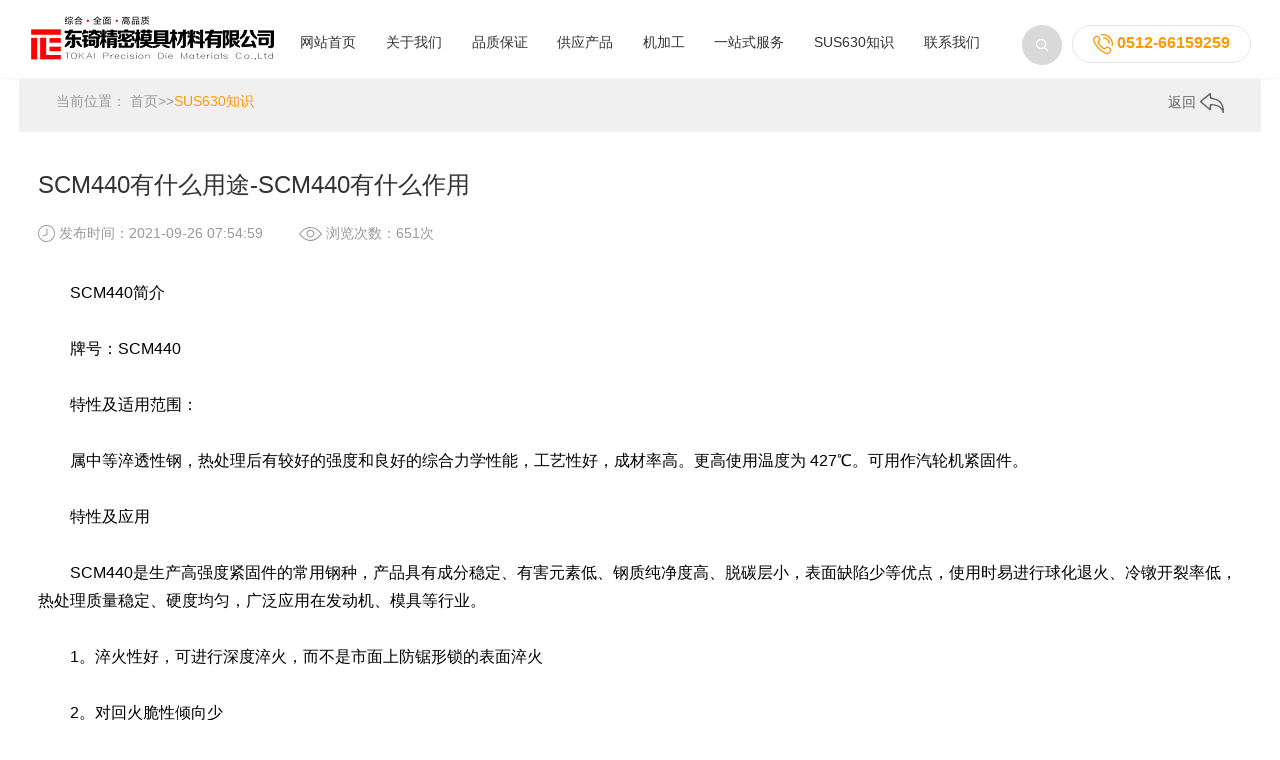

--- FILE ---
content_type: text/html; charset=utf-8
request_url: http://www.sus630.net/news/163.html
body_size: 4517
content:
<!DOCTYPE html PUBLIC "-//W3C//DTD XHTML 1.0 Transitional//EN" "http://www.w3.org/TR/xhtml1/DTD/xhtml1-transitional.dtd">
<html>
<head>
<meta http-equiv="Content-Type" content="text/html; charset=utf-8" />
<meta name="apple-mobile-web-app-capable" content="yes">
<meta name="apple-touch-fullscreen" content="yes">
<meta name="format-detection" content="telephone=no,email=no">
<meta content="fullscreen=yes,useHistoryState=yes,transition=yes" name="App-Config">
<meta name="viewport" content="initial-scale=1, maximum-scale=1, minimum-scale=1, user-scalable=no">

<title>SCM440有什么用途-SCM440有什么作用-SUS630知识-苏州东锜精密材料</title>
<meta name="keywords" content="SCM440,有,什么,用途,-SCM440,作用,SCM4" />
<meta name="description" content="SCM440简介 牌号：SCM440 特性及适用范围： 属中等淬透性钢，热处理后有较好的强度和良好的综合力学性能，工艺性好，成材率高。更高使用温度为 427℃。可用作汽轮机紧固件。 特性及" />
<link rel="icon" href="/favicon.ico" type="image/x-icon" />

<link href="/skin/css/font-awesome.min.css" rel="stylesheet" type="text/css" />
<link href="/skin/css/animate.min.css" rel="stylesheet" type="text/css">
<link href="/skin/css/global.css" rel="stylesheet" type="text/css">
<link href="/skin/css/lib.css" rel="stylesheet" type="text/css">
<link href="/skin/css/owl.theme.css" rel="stylesheet" type="text/css">
<link href="/skin/css/owl.transitions.css" rel="stylesheet" type="text/css">
<link href="/skin/css/owl.carousel.css" rel="stylesheet" type="text/css">
<link href="/skin/css/style.css" rel="stylesheet" type="text/css">
<script type="text/javascript" src="/skin/js/jquery-2.1.1.min.js"></script>
<script type="text/javascript" src="/skin/js/owl.carousel.min.js"></script>
<script type="text/javascript" src="/skin/js/website.js"></script>
<script language="javascript" src="/skin/js/cn.js"></script>
<script language="javascript" src="/skin/js/global.js"></script>
<script language="javascript" src="/skin/js/checkform.js"></script>
<script language="javascript" src="/skin/js/wow.min.js"></script>
<script>new WOW().init();</script>
</head>
<body>
<div class="fix_height trans"></div>
<div class="header trans headMini">
 <div class="wrap">
 <div class="ps clean trans"> <i class="iconfont fr m_nav_button"></i>
 <div class="hPhone alC fr"> <img src="/skin/img/hd2.jpg" alt=""> 0512-66159259 </div>
 <div class="img hSearch fr topForm"> <img src="/skin/img/hd1.png">
 <form action="/search/" method="get">
 <input class="text" type="text" name="keyword" />
 <input class="sub" type="submit" value="" />
 </form>
 </div>
 </div>
 <div class="logo alC trans img"> <a href="/"><img alt="进口sus630不锈钢" src="/skin/img/f4af7db20c.jpg" /></a> </div>
 <div class="nav alC">
 <div class="li inlineB"> <a {dede:field name=typeid runphp="yes"}(@me=="")? @me="class='on trans' ":@me="class='trans'";{/dede:field} href="/">网站首页</a> </div>
   
 <div class="li inlineB"> <a class=" trans "rel="noffow" href="/about/">关于我们</a>
 <div class="navBox fadeInDown">
 <div class="wrap"> 
 
 </div>
 </div>
 </div>
   
 <div class="li inlineB"> <a class=" trans "rel="noffow" href="/quality/">品质保证</a>
 <div class="navBox fadeInDown">
 <div class="wrap"> 
 
 </div>
 </div>
 </div>
   
 <div class="li inlineB"> <a class=" trans "rel="noffow" href="/product/">供应产品</a>
 <div class="navBox fadeInDown">
 <div class="wrap"> 
 
 <div class="inlineB a"> <a href="/product/gangban/">SUS630不锈钢</a> </div>
 
 <div class="inlineB a"> <a href="/mjg/">模具钢材</a> </div>
 
 <div class="inlineB a"> <a href="/bxg/">不锈钢产品</a> </div>
 
 </div>
 </div>
 </div>
   
 <div class="li inlineB"> <a class=" trans "rel="noffow" href="/jijiagong/">机加工</a>
 <div class="navBox fadeInDown">
 <div class="wrap"> 
 
 </div>
 </div>
 </div>
   
 <div class="li inlineB"> <a class=" trans "rel="noffow" href="/rechuli/">一站式服务</a>
 <div class="navBox fadeInDown">
 <div class="wrap"> 
 
 </div>
 </div>
 </div>
   
 <div class="li inlineB"> <a class=" trans "rel="noffow" href="/news/">SUS630知识</a>
 <div class="navBox fadeInDown">
 <div class="wrap"> 
 
 <div class="inlineB a"> <a href="/bxgzs/">不锈钢知识</a> </div>
 
 </div>
 </div>
 </div>
   
 <div class="li inlineB"> <a class=" trans "rel="noffow" href="/contact/">联系我们</a>
 <div class="navBox fadeInDown">
 <div class="wrap"> 
 
 </div>
 </div>
 </div>
 
 </div>
 </div>
</div>
<div class="mb_nav alC">
 <div class="li"> <a {dede:field name=typeid runphp="yes"}(@me=="")? @me="class='on trans' ":@me="class='trans'";{/dede:field} href="/">首页</a> </div>
   
 <div class="li"> <a class="trans" href="/about/">关于我们</a>
 <div class="navBox fadeInDown">
 <div class="wrap"> 
  
 </div>
 </div>
 </div>
   
 <div class="li"> <a class="trans" href="/quality/">品质保证</a>
 <div class="navBox fadeInDown">
 <div class="wrap"> 
  
 </div>
 </div>
 </div>
   
 <div class="li"> <a class="trans" href="/product/">供应产品</a>
 <div class="navBox fadeInDown">
 <div class="wrap"> 
  
 <div class="inlineB a"> <a href="/product/gangban/">SUS630不锈钢</a> </div>
 
 <div class="inlineB a"> <a href="/mjg/">模具钢材</a> </div>
 
 <div class="inlineB a"> <a href="/bxg/">不锈钢产品</a> </div>
 
 </div>
 </div>
 </div>
   
 <div class="li"> <a class="trans" href="/jijiagong/">机加工</a>
 <div class="navBox fadeInDown">
 <div class="wrap"> 
  
 </div>
 </div>
 </div>
   
 <div class="li"> <a class="trans" href="/rechuli/">一站式服务</a>
 <div class="navBox fadeInDown">
 <div class="wrap"> 
  
 </div>
 </div>
 </div>
   
 <div class="li"> <a class="trans" href="/news/">SUS630知识</a>
 <div class="navBox fadeInDown">
 <div class="wrap"> 
  
 <div class="inlineB a"> <a href="/bxgzs/">不锈钢知识</a> </div>
 
 </div>
 </div>
 </div>
   
 <div class="li"> <a class="trans" href="/contact/">联系我们</a>
 <div class="navBox fadeInDown">
 <div class="wrap"> 
  
 </div>
 </div>
 </div>
 
 <div class="li form topForm"> <a>
 <form action="/search/" method="get">
 <input class="text" type="text" name="keyword" />
 <input class="sub" type="submit" value="" />
 </form>
 </a> </div>
</div>
<div class="mask"></div>
<div class="rm_outer">
 <div class="rm_inter wrap">
 <div class="right_menu alC trans ">
 <div class="relat">
 <div class="button img trans"><img class="trans" src="/skin/img/r_arrow.png"></div>
 <div class="box trans call">
 <div class="trans op0">
 <div class="img"><img src="/skin/img/rp1.png"></div>
 电话咨询 </div>
 <div class="form over trans">
 <div class="width">
 <div class="w alL">
 <div class="close fr"><i class="fa fa-close"></i></div>
 </div>
 <div class="clean"> 电话咨询：0512-66159259 </div>
 </div>
 </div>
 </div>
 <div class="box"> <a href="http://wpa.qq.com/msgrd?v=3&uin=2743438924&menu=yes" target="_blank" >
 <div class="img"><img src="/skin/img/rp2.png"></div>
 在线咨询 </a> </div>
 
 <div class="box"> <a href="/contact/">
 <div class="img"><img src="/skin/img/rp3.png"></div>
 留言咨询 </a> </div>
 
 <div class="box goTop">
 <div class="img"><img src="/skin/img/rp4.png"></div>
 返回顶部 </div>
 </div>
 </div>
 </div>
</div>

<div class="position wow fadeInUp">
 <div class="wrap">
 <div class="fl loc"> 当前位置： <a href="/">首页</a>>><a href="/news/">SUS630知识</a> </div>
 <div class="fr img back"> <a href="javascript:;" onClick="window.history.back()"> 返回 <img src="/skin/img/ca1.png" /> </a> </div>
 </div>
</div>
<div class="w_detail">
 <div class="wrap rel">
 <div class="main wrap">
 <div class="title wow fadeInUp">SCM440有什么用途-SCM440有什么作用</div>
 <div class="data clean">
 <div class="fl wow fadeInUp">
 <div class="inlineB middle img"><img src="/skin/img/det3.jpg" /></div>
 发布时间：2021-09-26 07:54:59</div>
 <div class="fl wow fadeInUp">
 <div class="inlineB middle img"><img src="/skin/img/det4.jpg" /></div>
 浏览次数：651次 </div>
 </div>
 <div class="content"> <div>
	　　SCM440简介</div>
<div>
	&nbsp;</div>
<div>
	　　牌号：SCM440</div>
<div>
	&nbsp;</div>
<div>
	　　特性及适用范围：</div>
<div>
	&nbsp;</div>
<div>
	　　属中等淬透性钢，热处理后有较好的强度和良好的综合力学性能，工艺性好，成材率高。更高使用温度为 427℃。可用作汽轮机紧固件。</div>
<div>
	&nbsp;</div>
<div>
	　　特性及应用</div>
<div>
	&nbsp;</div>
<div>
	　　SCM440是生产高强度紧固件的常用钢种，产品具有成分稳定、有害元素低、钢质纯净度高、脱碳层小，表面缺陷少等优点，使用时易进行球化退火、冷镦开裂率低，热处理质量稳定、硬度均匀，广泛应用在发动机、模具等行业。</div>
<div>
	&nbsp;</div>
<div>
	　　1。淬火性好，可进行深度淬火，而不是市面上防锯形锁的表面淬火</div>
<div>
	&nbsp;</div>
<div>
	　　2。对回火脆性倾向少</div>
<div>
	&nbsp;</div>
<div>
	　　3。高温加工性好，加工后美观</div>
<div>
	&nbsp;</div>
<div>
	　　4。熔接性好</div>
<div>
	&nbsp;</div>
<div>
	　　5。冲击的吸收性能好，锤子砸上去会与反弹感，无法进行暴力破坏优点：</div>
<div>
	&nbsp;</div>
<div>
	　　(1).加工性好</div>
<div>
	&nbsp;</div>
<div>
	　　(2).冲击的吸收性能好</div>
<div>
	&nbsp;</div>
<div>
	　　(3).焊接容易</div>
<div>
	&nbsp;</div>
<div>
	　　SCM440化学成份</div>
<div>
	&nbsp;</div>
<div>
	　　C 0.38-0.42</div>
<div>
	&nbsp;</div>
<div>
	　　Si 0.15-0.35</div>
<div>
	&nbsp;</div>
<div>
	　　Mn 0.60-0.85</div>
<div>
	&nbsp;</div>
<div>
	　　P &le;0.03</div>
<div>
	&nbsp;</div>
<div>
	　　S &le;0.03</div>
<div>
	&nbsp;</div>
<div>
	　　Cu &le;0.30</div>
<div>
	&nbsp;</div>
<div>
	　　Ni &le;0.25</div>
<div>
	&nbsp;</div>
<div>
	　　Cr 0.90-1.20</div>
<div>
	&nbsp;</div>
<div>
	　　MO 0.15-0.30</div>
<div>
	&nbsp;</div>
<div>
	　　SCM440力学性能</div>
<div>
	&nbsp;</div>
<div>
	　　抗拉强度 &sigma;b (MPa)：&ge;1080(110)</div>
<div>
	&nbsp;</div>
<div>
	　　屈服强度 &sigma;s (MPa)：&ge;930(95)</div>
<div>
	&nbsp;</div>
<div>
	　　伸长率 &delta;5 (%)：&ge;12</div>
<div>
	&nbsp;</div>
<div>
	　　断面收缩率 &psi; (%)：&ge;45</div>
<div>
	&nbsp;</div>
<div>
	　　冲击功 Akv (J)：&ge;63</div>
<div>
	&nbsp;</div>
<div>
	　　冲击韧性值 &alpha;kv (J/cm?)：&ge;78(8)</div>
<div>
	&nbsp;</div>
<div>
	　　SCM440硬度 ：&le;217HB</div>

<p style="background-color: #dbdbdb;padding: 10px;margin: 10px 0;color: black;font-size: 14px;">本文部分内容来源于网络，我们仅作为信息分享。本站仅提供信息存储空间服务，不拥有所有权，不承担相关法律责任。如发现本站有涉嫌抄袭侵权/违法违规的内容，请发送邮件至tokaits@163.com举报，一经查实，本站将立刻删除。</p>
 </div>

 <div class="boxoff">

 </div>
 
 
 
 </div>
 <div class="button prev wow fadeInUp"> 上一篇：<a href="/news/162.html">SACM645有什么材料--SACM645有什么用途</a></div>
 <div class="button next wow fadeInUp"> 下一篇：<a href="/news/164.html">SCM415对应国内什么材料-SCM415在国内叫什么</a> </div>
 </div>
</div>
</div>
<div class="recom iCase">
 <div class="wrap">
 <div class="tit wow fadeInUp">相关推荐</div>
 <div class="list clean">  </div>
 </div>
</div>
<script>
		$(function(){
			new WH('.iCase .list .box .pic',258/410);
			
					})
	</script> 
<div class="foot">
 <div class="list">
 <div class="wrap"> 
 
 <div class="fl box wow fadeInLeft" data-wow-delay=".2s">
 <div class="tt"> <a href="/news/">关于我们</a> </div>
 <ul>
 
 </ul>
 </div>
 
 <div class="fl box wow fadeInLeft" data-wow-delay=".2s">
 <div class="tt"> <a href="/news/">品质保证</a> </div>
 <ul>
 
 </ul>
 </div>
 
 <div class="fl box wow fadeInLeft" data-wow-delay=".2s">
 <div class="tt"> <a href="/news/">供应产品</a> </div>
 <ul>
 
 <li><a href="/product/gangban/">SUS630不锈钢</a></li>
  
 <li><a href="/mjg/">模具钢材</a></li>
  
 <li><a href="/bxg/">不锈钢产品</a></li>
  
 </ul>
 </div>
 
 <div class="clear1024"></div>
 <div class="fr box last wow fadeInRight" data-wow-delay=".4s">
 <div class="tt"> <a href="/contact/">联系我们</a> </div>
 <div class="clean">
 <div class="fl fContact">
 <div class="p">0512-66159259</div>
 <div class="d">周一至周五 09:00-18:00</div>
 <div class="ol img alC"> <a href="http://wpa.qq.com/msgrd?v=3&uin=2743438924&site=qq&menu=yes" target="_blank"> <img src="/skin/img/ft1.png">在线咨询 </a> </div>
 </div>
 <div class="fr ewm clean">
 <div class="fl img"> <img src="/skin/img/wx.jpg"> </div>
 </div>
 </div>
 </div>
 </div>
 </div>


 <div class="cpr">
 <div class="wrap">
 <div class="fl w">
Copyright  2002-2023 苏州东锜精密模具钢材料有限公司 版权所有 <a href="https://beian.miit.gov.cn/" target="_blank" rel="nofollow">苏ICP备10113529号</a>　
<a href="http://www.sus630.net/" target="_blank">进口sus630不锈钢</a>
<a href="http://www.sus630.net/" target="_blank">日本sus630不锈钢</a>
<a href="http://www.sus630.net/" target="_blank">sus630材料价格</a>
 </div>
 
 
 

</div>




<script>

 <div class="fr share">
 <a href="{label:weibo}"><img src="/skin/img/ft4.png"></a> 
 <a href="http://wpa.qq.com/msgrd?v=3&uin=2743438924&site=qq&menu=yes"><img src="/skin/img/ft6.png"></a>
 </div>
 

 </div>
 </div>
</div>

<!---360自动推送代码--->

<script>
(function(){
var src="https://jspassport.ssl.qhimg.com/11.0.1.js?d182b3f28525f2db83acfaaf6e696dba";
document.write('<script src="' + src + '" id="sozz"><\/script>');
})();
</script>

<!--baidu自动推送代码-->

<script>
(function(){
 var bp=document.createElement('script');
 var curProtocol=window.location.protocol.split(':')[0];
 if (curProtocol==='https') {
 bp.src='https://zz.bdstatic.com/linksubmit/push.js';
}
 else {
 bp.src='http://push.zhanzhang.baidu.com/push.js';
}
 var s=document.getElementsByTagName("script")[0];
 s.parentNode.insertBefore(bp, s);
})();
</script>
</body>
</html>

--- FILE ---
content_type: text/css
request_url: http://www.sus630.net/skin/css/global.css
body_size: 1618
content:
/* 秀站网 精品与原创织梦模板提供商，一站式建站 */
/* 主营业务：快速建站、快排、高权重域名、海外服务器 */
/* 模板建站：Www.Xiuzhanwang.Com */
/* 主机/服务器：Www.xiuzhanyun.Com */
/* 域名抢注：Www.xiuzhanmi.Com */
/* QQ：2361928288  835971066 */
* {
	font-family: "微软雅黑", Arial, Helvetica, sans-serif;
	-webkit-text-size-adjust: none; /*_behavior:url(/iepng/iepngfix.htc);*/
	behavior: url(/inc/file/ie-css3.htc);
}
/* td,th,div,input,select,textarea,li,ol,dt,dd,h1,h2,h3,h4,h5,h6{font-size:12px; color:#333;} */
body, div, dl, dt, dd, ul, ol, li, h1, h2, h3, h4, h5, h6, pre, form, fieldset, input, textarea, blockquote {
	padding: 0;
	margin: 0;
}
h1, h2, h3, h4, h5, h6 {
	font-weight: normal;
}
li {
	list-style-type: none;
}
img {
	border: none;
	vertical-align: middle;
}
.img img {
	max-height: 100%;
	max-width: 100%;
}
.line {
	border-bottom: 1px dashed #ccc;
	height: 1px;
	overflow: hidden;
}
.border {
	border: 1px solid #ccc;
}
.fl {
	float: left;
}
.fr {
	float: right;
}
/*文字大小，颜色，行距定义 fz:font-size；fc:font-color；flh:font-line-height*/
.fz_12px {
	font-size: 12px;
}
.fz_14px {
	font-size: 14px;
}
.fz_16px {
	font-size: 16px;
}
.fc_red {
	color: #ff0000;
}
.fc_gory {
	color: #666;
}
.fc_white {
	color: #fff;
}
.fc_yellow {
	color: #ff6600;
}
.flh_150 {
	line-height: 150%;
}
.flh_180 {
	line-height: 180%;
}
/*form*/
.form_input {
	border: 1px solid #ccc;
	color: #333;
	background: url(../img/input_bg.gif) #fff repeat-x;
	height: 20px;
	line-height: 20px;
}
.form_area {
	border: 1px solid #ccc;
	color: #333;
	background: url(../img/input_bg.gif) #fff repeat-x;
	line-height: 180%;
}
.form_button {
	border: none;
	background: #505050;
	color: #fff;
	height: 22px;
	line-height: 22px;
	padding: 0 5px;
	overflow: hidden;
	width: 80px;
}
.form_button_130 {
	width: 130px;
}
.form_focus {
	border-color: red;
}
.form_gory_button {
	border: none;
	background: url(../img/button_grey.gif);
	width: 110px;
	height: 25px;
	line-height: 25px;
	font-weight: bold;
	color: #555;
	text-align: center;
}
select.form_focus {
	background: #ccc;
}
.clean {
	zoom: 1;
}
.clean:after, clean:before {
	display: table;
	content: '';
}
.clean:after {
	clear: both;
}
/* padding */
.clear {
	margin: 0px auto;
	clear: both;
	height: 0px;
	font-size: 0px;
	overflow: hidden;
}
.blank3 {
	margin: 0px auto;
	clear: both;
	height: 3px;
	font-size: 1px;
	overflow: hidden;
}
.blank6 {
	margin: 0px auto;
	clear: both;
	height: 6px;
	font-size: 1px;
	overflow: hidden;
}
.blank9 {
	margin: 0px auto;
	clear: both;
	height: 9px;
	font-size: 1px;
	overflow: hidden;
}
.blank12 {
	margin: 0px auto;
	clear: both;
	height: 12px;
	font-size: 1px;
	overflow: hidden;
}
.blank15 {
	margin: 0px auto;
	clear: both;
	height: 15px;
	font-size: 1px;
	overflow: hidden;
}
.blank20 {
	margin: 0px auto;
	clear: both;
	height: 20px;
	font-size: 1px;
	overflow: hidden;
}
.blank25 {
	margin: 0px auto;
	clear: both;
	height: 25px;
	font-size: 1px;
	overflow: hidden;
}
/*a*/
a {
	color: #333;
	text-decoration: none;
}
a:hover {
	color: #ff6600;
	text-decoration: none;
}
a.red {
	color: red;
	text-decoration: none;
}
a.red:hover {
	color: red;
	text-decoration: underline;
}
/*turn page*/
/* #turn_page{text-align:center; height:26px; line-height:26px;}
#turn_page .page_button{background:#fff; border:1px solid #ccc; margin:0 3px; padding:2px 5px;}
#turn_page .page_item{background:#fff; border:1px solid #ccc; padding:2px 5px; margin:0 3px;}
#turn_page .page_item_current{background:#f0f0f0; border:1px solid #ccc; padding:2px 5px; margin:0 3px; color:red;} */
#turn_page {
	text-align: center;
	margin: 40px 0;
}
#turn_page a, #turn_page font {
	display: inline-block;
	vertical-align: middle;
}
#turn_page .page_button {
	background: #fff;
	border: 1px solid #e5e5e5;
	width: 118px;
	height: 38px;
	line-height: 38px;
	margin: 0 3px;
	color: #757575;
	font-size: 14px;
}
#turn_page .page_item {
	background: #fff;
	border: 1px solid #e5e5e5;
	width: 38px;
	height: 38px;
	line-height: 38px;
	margin: 0 3px;
	color: #757575;
	font-size: 14px;
}
#turn_page .page_item_current {
	background: #dd0c0c;
	border: 1px solid #dd0c0c;
	width: 38px;
	height: 38px;
	line-height: 38px;
	margin: 0 3px;
	color: #fff;
	font-size: 14px;
}


--- FILE ---
content_type: text/css
request_url: http://www.sus630.net/skin/css/lib.css
body_size: 8505
content:
/*隐藏价格*/
.price_item_USD, .price_item_EUR, .price_item_GBP, .price_item_AUD, .price_item_CAD, .price_item_SGD, .price_item_JPY, .price_item_HKD, .price_item_THB, .price_item_TWD{display:none;}

/*在线留言表单*/
#lib_feedback_form{width:100%; clear:both; overflow:hidden;}
#lib_feedback_form .rows{margin:10px 0; clear:both;}
#lib_feedback_form .rows label{width:15%; overflow:hidden; float:left; height:22px; line-height:22px; text-align:right; color:#555;}
#lib_feedback_form .rows span{width:75%; overflow:hidden; float:left; display:block; padding-left:2px;}
#lib_feedback_form .rows span .contents{width:85%; height:120px;}
#lib_feedback_form .rows span .vcode{text-transform:uppercase;}
#lib_feedback_form .rows span img{margin-top:2px;}

/*在线留言列表页*/
#lib_feedback_list{width:100%; clear:both; overflow:hidden;}
#lib_feedback_list .list{border:1px solid #ccc; margin-bottom:8px; zoom:1;}
#lib_feedback_list .list .face{width:18%; float:left; text-align:center; padding:5px 1px;}
#lib_feedback_list .list .txt{width:81%; float:right; border-left:1px solid #ccc; min-height:130px;}
#lib_feedback_list .list .txt .subject{height:22px; line-height:22px; text-indent:5px; overflow:hidden; border-bottom:1px solid #ccc; background:#f7f7f7;}
#lib_feedback_list .list .txt .message{padding:5px; line-height:150%; min-height:40px; _height:40px;}
#lib_feedback_list .list .txt .message font{color:blue;}
#lib_feedback_list .list .txt .reply{border-top:1px solid #ccc; margin:5px; margin-top:0; color:red; padding:7px 5px; padding-left:24px; line-height:150%;}

/*下载列表页*/
#lib_download_list{width:100%; clear:both; overflow:hidden;}
#lib_download_list li{height:26px; line-height:26px; border-bottom:1px dashed #ccc; overflow:hidden; text-indent:5px;}
#lib_download_list li div{float:left;}
#lib_download_list li div.name{width:70%;}
#lib_download_list li div.download{width:20%;}

/*文章列表页*/
#lib_info_list{width:100%; clear:both; overflow:hidden;}
#lib_info_list li{height:26px; line-height:26px; border-bottom:1px dashed #ccc; overflow:hidden; text-indent:5px;}

/*文章详细页*/
#lib_info_detail{width:100%; clear:both; overflow:hidden;}
#lib_info_detail .title{height:30px; line-height:30px; border-bottom:1px dashed #ccc; font-weight:bold; font-size:14px; text-align:center;}
#lib_info_detail .contents{line-height:180%; padding:6px 0;}

/*产品列表页*/
#lib_product_list{width:100%; clear:both; overflow:hidden;}
#lib_product_list .item{float:left; overflow:hidden;}
#lib_product_list .item ul{margin:0 auto; overflow:hidden;}
#lib_product_list .item ul li{text-align:center; margin-top:3px;}
#lib_product_list .item ul li.img{margin:0; overflow:hidden; border:1px solid #ccc; vertical-align:middle; position:relative; display:table-cell;}
#lib_product_list .item ul li.img div{*position:absolute; top:50%;}
#lib_product_list .item ul li.img div img{*position:relative; top:-49%; left:-50%;}
#lib_product_list .item ul li.name{text-align:left;}
#lib_product_list .item ul li.name a{font-size:11px; text-decoration:underline;}

/*产品列表页一*/
#lib_product_list_1{width:100%; clear:both; overflow:hidden;}
#lib_product_list_1 .item{overflow:hidden; clear:both; overflow:hidden; margin:0 auto;}
#lib_product_list_1 .item .img{overflow:hidden; border:1px solid #ccc; vertical-align:middle; position:relative; display:table-cell; text-align:center; float:left;}
#lib_product_list_1 .item .img div{*position:absolute; top:50%;}
#lib_product_list_1 .item .img div img{*position:relative; top:-49%; left:-50%;}
#lib_product_list_1 .item .info{padding-left:10px; float:left;}
#lib_product_list_1 .item .info .proname{border-bottom:1px dashed #ccc; font-weight:bold; height:20px; margin-bottom:5px;}
#lib_product_list_1 .item .info .proname a{color:#555;}
#lib_product_list_1 .cline{padding:15px 0; clear:both;}

/*产品列表页（商城）*/
#lib_product_list_shop{width:100%; clear:both; overflow:hidden;}
#lib_product_list_shop .blank12{border-top:1px dashed #ddd;}
#lib_product_list_shop #turn_page{background:#ECE9E0; height:28px; line-height:28px;}
#lib_product_list_shop .index{background:#ECE9E0;}
#lib_product_list_shop .index .info{width:350px; float:left; height:28px; line-height:28px; text-indent:5px; font-weight:bold; overflow:hidden; color:#676767;}
#lib_product_list_shop .index #turn_page{text-align:right; padding-right:10px;}
#lib_product_list_shop .lcr{background:url(../img/lcr_bg.jpg); height:24px; line-height:24px; margin-bottom:9px;}
#lib_product_list_shop .lcr *{font-size:11px;}
#lib_product_list_shop .lcr .view{width:400px; float:left;}
#lib_product_list_shop .lcr .view li{float:left; padding:0 7px;}
#lib_product_list_shop .lcr .view li div{height:24px; line-height:24px; float:left;}
#lib_product_list_shop .lcr .view li.v div{font-weight:bold;}
#lib_product_list_shop .lcr .view li div.t0{background:url(../img/list_0.jpg) left center no-repeat; text-indent:10px;}
#lib_product_list_shop .lcr .view li div.t1{background:url(../img/list_1.jpg) left center no-repeat; text-indent:10px;}
#lib_product_list_shop .lcr .view li div.t2{background:url(../img/list_2.jpg) left center no-repeat; text-indent:10px;}
#lib_product_list_shop .lcr .view li.cur{background:url(../img/lcr_bg_1.jpg);}
#lib_product_list_shop .lcr .view li.cur div.t0{background:url(../img/list_0_1.jpg) left center no-repeat;}
#lib_product_list_shop .lcr .view li.cur div.t1{background:url(../img/list_1_1.jpg) left center no-repeat;}
#lib_product_list_shop .lcr .view li.cur div.t2{background:url(../img/list_2_1.jpg) left center no-repeat;}
#lib_product_list_shop .lcr .act{width:255px; float:right;}
#lib_product_list_shop .lcr .act .po{position:absolute; z-index:2;}
#lib_product_list_shop .lcr .act .po div{float:left; position:relative;}
#lib_product_list_shop .lcr .act .po .menu dl{margin:3px 5px 0 5px;}
#lib_product_list_shop .lcr .act .po .menu dl.menuout{height:18px; overflow:hidden;}
#lib_product_list_shop .lcr .act .po .menu dl.menuover{}
#lib_product_list_shop .lcr .act .po .menu dl.menuover dt{display:none;}
#lib_product_list_shop .lcr .act .po .menu dl dt{height:18px; line-height:18px;}
#lib_product_list_shop .lcr .act .po .menu dl dd{border:1px solid #ccc; width:105px; background:#fff;}
#lib_product_list_shop .lcr .act .po .menu dl dd a{display:block; text-indent:3px; line-height:20px; height:20px; margin:3px; text-decoration:none;}
#lib_product_list_shop .lcr .act .po .menu dl dd a:hover{background:#666; color:#fff;}
#lib_product_list_shop .lcr .act .po .show dl dd{width:40px;}
#lib_product_list_shop ul li.img{margin:0; text-align:center; overflow:hidden; vertical-align:middle; position:relative; display:table-cell; border:1px solid #ddd; z-index:1;}
#lib_product_list_shop ul li.img:hover{border:1px solid #999;}
#lib_product_list_shop ul li.img div{*position:absolute; top:50%;}
#lib_product_list_shop ul li.img div img{*position:relative; top:-49%; left:-50%;}
#lib_product_list_shop ul li.name a{text-decoration:underline;}
#lib_product_list_shop .item{float:left; overflow:hidden; margin-bottom:12px;}
#lib_product_list_shop .item ul{margin:0 auto; overflow:hidden;}
#lib_product_list_shop .item ul li{text-align:left; margin-top:5px; font-size:11px;}
#lib_product_list_shop .item ul li.img{text-align:center; margin-top:0;}
#lib_product_list_shop .item ul li.name{padding-top:3px; padding-left:1px; *padding-left:0; margin:0; clear:both;}
#lib_product_list_shop .item ul li.price del{color:#666;}
#lib_product_list_shop .item ul li.price span{color:#A92D2F; font-weight:bold; padding-left:10px;}
#lib_product_list_shop .item_0{margin:0 auto; clear:both; margin-bottom:12px;}
#lib_product_list_shop .item_0 ul li{float:left; margin:0px;}
#lib_product_list_shop .item_0 ul li.img{text-align:center; margin:0 6px;}
#lib_product_list_shop .item_0 ul li.info{margin-left:4px; width:450px; padding-right:20px; overflow:hidden;}
#lib_product_list_shop .item_0 ul li.info .name a{font-weight:bold; text-decoration:underline;}
#lib_product_list_shop .item_0 ul li.info .desc{color:#666; font-size:11px; margin-top:5px;}
#lib_product_list_shop .item_0 ul li.info .desc a{text-decoration:underline;}
#lib_product_list_shop .item_0 ul li.info .w_review{margin-top:5px;}
#lib_product_list_shop .item_0 ul li.info .w_review a{font-size:11px; color:#467028; text-decoration:underline;}
#lib_product_list_shop .item_0 ul li.price .p0{color:#666; margin-bottom:5px; font-size:11px;}
#lib_product_list_shop .item_0 ul li.price .p1{font-weight:bold; color:#A92D2F;}

/*产品详细页*/
#lib_product_detail{clear:both; overflow:hidden; margin:0 auto;}
#lib_product_detail .info{margin:0 auto; clear:both; overflow:hidden;}
#lib_product_detail .info .img{overflow:hidden; border:1px solid #ccc; vertical-align:middle; position:relative; display:table-cell; text-align:center; float:left;}
#lib_product_detail .info .img div{*position:absolute; top:50%;}
#lib_product_detail .info .img div img{*position:relative; top:-50%; left:-50%;}
#lib_product_detail .info .pro_info{float:left; margin-left:10px;}
#lib_product_detail .info .pro_info .proname{font-weight:bold;}
#lib_product_detail .info .pro_info .item{padding-top:5px; margin-top:5px; border-top:1px dashed #ccc; clear:both;}
#lib_product_detail .info .pro_info .item .fl{float:left; width:45%;}
#lib_product_detail .info .pro_info .item .fr{float:left;}
#lib_product_detail .description{margin:8px 0; min-height:250px; _height:250px; clear:both;}
#lib_product_detail .description .desc_nav{height:24px; border-bottom:1px solid #C7CED7; padding-left:5px; overflow:hidden;}
#lib_product_detail .description .desc_nav div{width:110px; height:24px; line-height:26px; overflow:hidden; background:url(../img/contents_bg.gif); text-align:center; font-weight:bold;}
#lib_product_detail .description .desc_contents{padding:5px; line-height:180%;}

/*产品详细页（商城）*/
#lib_product_detail_shop{margin:0 auto; overflow:hidden;}
#lib_product_detail_shop .pro_img{float:left; position:relative;}
#lib_product_detail_shop .pro_img *{_behavior:none;}
#lib_product_detail_shop .pro_img .bigimg{text-align:center; overflow:hidden; border:1px solid #ddd; position:relative;}
#lib_product_detail_shop .pro_img .MagicZoom{display:block; margin:0 auto;}
#lib_product_detail_shop .pro_img .MagicZoom img{border:0 !important; padding:0 !important; margin:0 !important;}
#lib_product_detail_shop .pro_img .MagicZoomBigImageCont{border:1px solid #999;}
#lib_product_detail_shop .pro_img .MagicZoomHeader{font-size:8pt !important; line-height:normal !important; color:#fff; background:#666; text-align:center !important;}
#lib_product_detail_shop .pro_img .MagicZoomPup{border:1px solid #ccc; background:#fff; cursor:move;}
#lib_product_detail_shop .pro_img .MagicZoomLoading{border:1px solid #ddd; background:#fff url(../img/zoomloader.gif) no-repeat 2px 50%; padding:4px 4px 4px 24px !important; margin:0; text-decoration:none; text-align:left; font-size:8pt; font-family:sans-serif; color:#444;}
#lib_product_detail_shop .pro_img #zoom-big{position:absolute; top:0;}
#lib_product_detail_shop .pro_img #small_img{position:relative; overflow:hidden; width:276px; height:72px; margin:10px auto;}
#lib_product_detail_shop .pro_img #small_img .small_img_ctrl{position:relative; _position:absolute;}
#lib_product_detail_shop .pro_img #small_img .small_img_ctrl div{height:72px; background:#fff; width:15px; text-align:center; padding-top:29px;}
#lib_product_detail_shop .pro_img #small_img .small_img_ctrl div.left{float:left;}
#lib_product_detail_shop .pro_img #small_img .small_img_ctrl div.right{float:right;}
#lib_product_detail_shop .pro_img #small_img #small_img_list{position:absolute; top:0; margin-left:15px; _margin-left:10px; width:5418px;}
#lib_product_detail_shop .pro_img #small_img #small_img_list li{float:left; margin:0 5px; border:1px solid #666;}
#lib_product_detail_shop .pro_img #small_img #small_img_list li a{display:block; width:70px; height:70px; vertical-align:middle; display:table-cell; *font-family:Arial; *display:block; text-align:center; *font-size:61px;}
#lib_product_detail_shop .pro_img #small_img #small_img_list li a img{vertical-align:middle;}
#lib_product_detail_shop .cs{float:left; overflow:hidden; margin-left:15px;}
#lib_product_detail_shop .cs .proname{font-weight:bold; font-size:14px;}
#lib_product_detail_shop .cs .itemno{height:28px; line-height:28px;}
#lib_product_detail_shop .cs .oline{border-bottom:1px dashed #ddd; margin:5px 0;}
#lib_product_detail_shop .cs .itemno img{padding-left:10px;}
#lib_product_detail_shop .cs .price_0{height:28px; line-height:28px;}
#lib_product_detail_shop .cs .price_1{height:28px; line-height:28px; font-size:14px;}
#lib_product_detail_shop .cs .price_1 font{color:#ff6600; font-size:14px;}
#lib_product_detail_shop .cs .addtocart{background:#F1F0EE; padding:12px;}
#lib_product_detail_shop .cs .addtocart .par_list{padding-left:20px;}
#lib_product_detail_shop .cs .addtocart .box0{border:1px solid #bbb; padding:3px 16px; margin:2px 1px; background:#fff; cursor:pointer; white-space:nowrap; zoom:1; line-height:30px; *line-height:16px;}
#lib_product_detail_shop .cs .addtocart .box1{border:2px solid #bbb; padding:2px 15px; margin:2px 1px; background:url(../img/gou.gif) right bottom no-repeat #ccc; cursor:pointer; white-space:nowrap; zoom:1; line-height:30px; *line-height:16px;}
#lib_product_detail_shop .cs .addtocart a.wishlists{text-decoration:underline; margin-left:15px;}
#lib_product_detail_shop .pro_detail_ext{margin:0 auto; clear:both; overflow:hidden;}
#lib_product_detail_shop .pro_detail_ext .description{min-height:200px; _height:200px;}
#lib_product_detail_shop .pro_detail_ext .description .title{font-size:14px; font-weight:bold; color:#1C4D8F; border-bottom:1px dashed #ccc; height:24px; line-height:24px;}
#lib_product_detail_shop .pro_detail_ext .description .txt{margin:10px 0;}
#lib_product_detail_shop .pro_detail_ext .may_like{min-height:200px; _height:200px;}
#lib_product_detail_shop .pro_detail_ext .may_like .title{font-size:14px; font-weight:bold; color:#1C4D8F; border-bottom:1px dashed #ccc; height:24px; line-height:24px; margin-bottom:9px;}
#lib_product_detail_shop .pro_detail_ext .may_like #lib_product_list{min-height:150px; _height:150px;}
#lib_product_detail_shop .maybe_like{overflow:hidden;}
#lib_product_detail_shop .maybe_like .scroller_contents{width:10000000px;}
#lib_product_detail_shop .maybe_like #scroller_contents_0, #lib_product_detail_shop .maybe_like #scroller_contents_1{float:left; display:block;}
#lib_product_detail_shop .maybe_like .item{float:left;}
#lib_product_detail_shop .maybe_like .item ul{overflow:hidden;}
#lib_product_detail_shop .maybe_like .item ul li{text-align:left; margin-top:5px; font-size:11px;}
#lib_product_detail_shop .maybe_like .item ul li.img{border:1px solid #ddd; margin:0; overflow:hidden; vertical-align:middle; display:table-cell; *font-family:Arial; *display:block; text-align:center;}
#lib_product_detail_shop .maybe_like .item ul li.img:hover{border:1px solid #999;}
#lib_product_detail_shop .maybe_like .item ul li.img img{vertical-align:middle;}
#lib_product_detail_shop .maybe_like .item ul li.name{padding-top:3px; padding-left:1px; *padding-left:0; margin:0; clear:both;}
#lib_product_detail_shop .maybe_like .item ul li.name a{text-decoration:underline;}
#lib_product_detail_shop .maybe_like .item ul li.price del{color:#666;}
#lib_product_detail_shop .maybe_like .item ul li.price span{color:#A92D2F; font-weight:bold; padding-left:10px;}

/*产品在线询盘*/
#lib_product_inquire{clear:both; overflow:hidden; margin:0 auto;}
#lib_product_inquire .product_list{width:100%; clear:both; overflow:hidden;}
#lib_product_inquire .product_list .item{overflow:hidden; clear:both; overflow:hidden; margin:0 auto;}
#lib_product_inquire .product_list .item .img{overflow:hidden; border:1px solid #ccc; vertical-align:middle; position:relative; display:table-cell; text-align:center; float:left;}
#lib_product_inquire .product_list .item .img div{*position:absolute; top:50%;}
#lib_product_inquire .product_list .item .img div img{*position:relative; top:-49%; left:-50%;}
#lib_product_inquire .product_list .item .info{padding-left:10px; float:left;}
#lib_product_inquire .product_list .item .info .proname{border-bottom:1px dashed #ccc; font-weight:bold; height:20px; margin-bottom:5px;}
#lib_product_inquire .product_list .item .info .proname a{color:#555;}
#lib_product_inquire .product_list .cline{padding:15px 0; clear:both;}
#lib_product_inquire .form{overflow:hidden; clear:both; overflow:hidden; margin:0 auto;}
#lib_product_inquire .form .rows{margin:10px 0; clear:both;}
#lib_product_inquire .form .rows label{width:13%; overflow:hidden; float:left; height:22px; line-height:22px; text-align:left; color:#555;}
#lib_product_inquire .form .rows span{width:75%; overflow:hidden; float:left; display:block; padding-left:2px;}
#lib_product_inquire .form .rows span .contents{width:85%; height:100px;}

/*产品评论*/
#lib_product_review{clear:both; overflow:hidden; margin:0 auto;}
#lib_product_review iframe{display:none;}
#lib_product_review .t{font-size:14px; font-weight:bold; color:#1C4D8F; border-bottom:1px dashed #ccc; height:24px; line-height:24px;}
#lib_product_review .item{margin:8px 0;}
#lib_product_review .item .fc{padding-bottom:5px; font-size:10px;}
#lib_product_review .item span{font-weight:bold; color:#2D5DC2;}
#lib_product_review .item .review_contents{border-left:1px solid #dfdfdf; border-right:1px solid #dfdfdf; line-height:180%; padding:5px 14px; width:655px; color:#2D5DC2;}
#lib_product_review .txt{line-height:150%; margin:5px 0; border-bottom:1px dashed #ddd; padding-bottom:8px;}
#lib_product_review .form{overflow:hidden; clear:both; overflow:hidden; margin:0 auto;}
#lib_product_review .form .rows{margin:10px 0; clear:both;}
#lib_product_review .form .rows label{width:20%; overflow:hidden; float:left; height:22px; line-height:22px; text-align:right; color:#555;}
#lib_product_review .form .rows span{width:75%; overflow:hidden; float:left; display:block; padding-left:2px;}
#lib_product_review .form .rows span.rating img{cursor:pointer;}
#lib_product_review .form .rows span .contents{width:85%; height:100px;}

/*成功案例列表页*/
#lib_instance_list{width:100%; clear:both; overflow:hidden;}
#lib_instance_list .item{float:left; overflow:hidden;}
#lib_instance_list .item ul{margin:0 auto; overflow:hidden;}
#lib_instance_list .item ul li{text-align:center; margin-top:3px;}
#lib_instance_list .item ul li.img{margin:0; overflow:hidden; border:1px solid #ccc; vertical-align:middle; position:relative; display:table-cell;}
#lib_instance_list .item ul li.img div{*position:absolute; top:50%;}
#lib_instance_list .item ul li.img div img{*position:relative; top:-49%; left:-50%;}
#lib_instance_list .item ul li.name{text-align:left;}
#lib_instance_list .item ul li.name a{font-size:11px; text-decoration:underline;}

/*成功案例列表页一*/
#lib_instance_list_1{width:100%; clear:both; overflow:hidden;}
#lib_instance_list_1 .item{overflow:hidden; clear:both; overflow:hidden; margin:0 auto;}
#lib_instance_list_1 .item .img{overflow:hidden; border:1px solid #ccc; vertical-align:middle; position:relative; display:table-cell; text-align:center; float:left;}
#lib_instance_list_1 .item .img div{*position:absolute; top:50%;}
#lib_instance_list_1 .item .img div img{*position:relative; top:-49%; left:-50%;}
#lib_instance_list_1 .item .info{padding-left:10px; float:left;}
#lib_instance_list_1 .item .info .proname{border-bottom:1px dashed #ccc; font-weight:bold; height:20px; margin-bottom:5px;}
#lib_instance_list_1 .item .info .proname a{color:#555;}
#lib_instance_list_1 .cline{padding:15px 0; clear:both;}

/*成功案例详细页*/
#lib_instance_detail{clear:both; overflow:hidden; margin:0 auto;}
#lib_instance_detail .info{margin:0 auto; clear:both; overflow:hidden;}
#lib_instance_detail .info .img{overflow:hidden; border:1px solid #ccc; vertical-align:middle; position:relative; display:table-cell; text-align:center; float:left;}
#lib_instance_detail .info .img div{*position:absolute; top:50%;}
#lib_instance_detail .info .img div img{*position:relative; top:-50%; left:-50%;}
#lib_instance_detail .info .pro_info{float:left; margin-left:10px;}
#lib_instance_detail .info .pro_info .proname{font-weight:bold;}
#lib_instance_detail .info .pro_info .item{padding-top:5px; margin-top:5px; border-top:1px dashed #ccc; clear:both;}
#lib_instance_detail .info .pro_info .item .fl{float:left; width:45%;}
#lib_instance_detail .info .pro_info .item .fr{float:left;}
#lib_instance_detail .description{margin:8px 0; min-height:250px; _height:250px; clear:both;}
#lib_instance_detail .description .desc_nav{height:24px; border-bottom:1px solid #C7CED7; padding-left:5px; overflow:hidden;}
#lib_instance_detail .description .desc_nav div{width:110px; height:24px; line-height:26px; overflow:hidden; background:url(../img/contents_bg.gif); text-align:center; font-weight:bold;}
#lib_instance_detail .description .desc_contents{padding:5px; line-height:180%;}

/*信息页*/
#lib_article{clear:both; overflow:hidden; margin:8px auto; line-height:180%;}

/*会员中心*/
.lib_member_item_card{border:1px solid #ddd; background:#fdfdfd;}
.lib_member_msgerror{border:1px solid #d8000c; background:#ffbaba; color:red; padding:8px; margin-bottom:12px;}
.lib_member_title{font-size:16px; font-weight:bold; color:#666; border-bottom:1px solid #ddd; height:24px; text-indent:1px;}
.lib_member_title a{font-size:16px; font-weight:bold; color:#666;}
.lib_member_sub_title{font-size:16px; font-weight:bold; color:#555; height:40px;}
.lib_member_info{line-height:150%; padding:20px 0;}
#lib_member{width:1000px; margin:0 auto; clear:both; overflow:hidden;}
#lib_member .leftMenu{width:220px; overflow:hidden; float:left;}
#lib_member .rightContents{width:765px; overflow:hidden; float:right; margin-left:15px;}
#lib_member .rightContents .member_module{}

/*会员中心左菜单*/
#lib_member_menu{padding:12px; margin-top:5px; min-height:350px; _height:350px;}
#lib_member_menu dt{font-variant:small-caps; font-weight:bold; font-size:14px; height:22px; line-height:22px;}
#lib_member_menu dd{height:22px; line-height:22px; text-indent:15px;}
#lib_member_menu dd.clear_line{height:10px; border-bottom:1px dashed #ccc; margin-bottom:10px;}

/*会员注册*/
#lib_member_create{width:100%; clear:both; overflow:hidden;}
#lib_member_create .lib_member_title{text-indent:4px;}
#lib_member_create .required_info{height:30px; line-height:30px; text-indent:5px; color:#999;}
#lib_member_create .f_item{background:#E8E7E7; height:24px; line-height:22px; text-indent:5px; font-variant:small-caps; font-size:14px; font-family:Verdana; color:#000;}
#lib_member_create .rows{margin:10px 0; clear:both;}
#lib_member_create .rows label{width:140px; overflow:hidden; float:left; height:22px; line-height:22px; color:#555; text-indent:5px;}
#lib_member_create .rows span{width:500px; overflow:hidden; float:left; display:block; padding-left:2px;}
#lib_member_create .dline{border-bottom:1px solid #ccc; height:1px; overflow:hidden; margin:15px 0;}

/*会员登录页*/
#lib_member_login{width:100%; clear:both; overflow:hidden;}
#lib_member_login .login_form, #lib_member_login .new_customer{float:left; padding:10px 15px; width:325px; height:200px; overflow:hidden;}
#lib_member_login .new_customer{margin-right:20px;}
#lib_member_login .t{font-size:16px; font-weight:bold; color:#555;}
#lib_member_login .f_card{height:130px; overflow:hidden;}
#lib_member_login .f_card .e{line-height:150%; padding:8px 0;}
#lib_member_login .f_card .rows{margin:10px 0; clear:both;}
#lib_member_login .f_card .rows label{width:70px; overflow:hidden; float:left; height:22px; line-height:22px; color:#555; overflow:hidden;}
#lib_member_login .f_card .rows span{width:240px; overflow:hidden; float:left; display:block; padding-left:2px; overflow:hidden;}
#lib_member_login .f_card .forgot{text-align:right; padding-right:20px;}
#lib_member_login .f_card .forgot a{text-decoration:underline;}
#lib_member_login .f_card .info{line-height:200%;}
#lib_member_login .dline{border-bottom:1px solid #ddd; height:1px; font-size:1px; overflow:hidden; margin:12px 0;}
#lib_member_login .btn{text-align:right; padding-right:20px;}

/*会员中心首页*/
#lib_member_index{width:100%; clear:both; overflow:hidden;}
#lib_member_index .lib_member_info{padding:15px 0;}
#lib_member_index .item_card{width:47%; float:left; margin-right:15px;}
#lib_member_index .item_card .title{height:34px; line-height:34px; text-indent:10px; font-size:18px; font-weight:bold; background:url(../img/my_account_tabs.jpg); border:1px solid #ddd;}
#lib_member_index .item_card .info{padding:8px 10px; line-height:170%; border-top:none; height:155px; overflow:hidden;}
#lib_member_index .item_card .info span{color:#ff6600;}
#lib_member_index .item_card .info .add_shipping_address{margin-left:15px; color:#ff6600; font-size:10px;}

/*忘记密码页*/
#lib_member_forgot{width:100%; clear:both; overflow:hidden;}
#lib_member_forgot .form, #lib_member_forgot .send_tips{padding:20px;}
#lib_member_forgot .form .rows{margin:10px 0; clear:both;}
#lib_member_forgot .form .rows label{width:100px; overflow:hidden; float:left; height:22px; line-height:22px; color:#555; overflow:hidden;}
#lib_member_forgot .form .rows span{width:400px; overflow:hidden; float:left; display:block; padding-left:2px; overflow:hidden;}
#lib_member_forgot .reset_success{padding:20px;}
#lib_member_forgot .reset_form .rows label{width:145px;}
#lib_member_forgot .dline{border-bottom:1px solid #ddd; height:1px; font-size:1px; overflow:hidden; margin:12px 0;}
#lib_member_forgot .send_tips .no_email{font-size:14px; color:#555; font-weight:bold; margin-top:35px; margin-bottom:15px;}
#lib_member_forgot .send_tips .continue_shopping{text-align:right; padding-top:15px; padding-right:20px;}

/*修改密码页*/
#lib_member_password{width:100%; clear:both; overflow:hidden;}
#lib_member_password .form, #lib_member_password .change_success{padding:20px;}
#lib_member_password .form .rows{margin:10px 0; clear:both;}
#lib_member_password .form .rows label{width:145px; overflow:hidden; float:left; height:22px; line-height:22px; color:#555; overflow:hidden;}
#lib_member_password .form .rows span{width:400px; overflow:hidden; float:left; display:block; padding-left:2px; overflow:hidden;}

/*修改个人资料页*/
#lib_member_profile{width:100%; clear:both; overflow:hidden;}
#lib_member_profile .form, #lib_member_profile .change_success{padding:20px;}
#lib_member_profile .form .rows{margin:10px 0; clear:both;}
#lib_member_profile .form .rows label{width:100px; overflow:hidden; float:left; height:22px; line-height:22px; color:#555; overflow:hidden;}
#lib_member_profile .form .rows span{width:400px; overflow:hidden; float:left; display:block; padding-left:2px; overflow:hidden;}

/*地址簿管理页*/
#lib_member_address_book{width:100%; clear:both; overflow:hidden;}
#lib_member_address_book .address{float:left; width:340px; overflow:hidden;}
#lib_member_address_book .billing_address{margin-left:15px;}
#lib_member_address_book .address .t{height:26px; border-bottom:1px solid #ddd; font-size:16px; font-weight:bold; color:#555;}
#lib_member_address_book .address .t .fl{float:left; font-size:16px; font-weight:bold; color:#555;}
#lib_member_address_book .address .t .fr{float:right; height:26px; line-height:26px;}
#lib_member_address_book .address .t .fr .add_new_address{font-weight:normal; font-size:10px; color:#ff6600;}
#lib_member_address_book .address .item{width:318px; margin:8px auto; padding:10px; line-height:180%; clear:both;}
#lib_member_address_book .address .item .address_info{text-transform:capitalize;}
#lib_member_address_book .address .item .opt{text-align:right;}
#lib_member_address_book .address .item .opt a{margin:0 5px; color:#888; text-decoration:underline; font-variant:small-caps;}
#lib_member_address_book .address .item .opt a:hover{color:#333;}
#lib_member_address_book .address .item .opt a.checkout{border:1px solid #ccc; text-decoration:none; padding:2px 5px;}
#lib_member_address_book .address .item .opt a.checkout:hover{color:#B50C08;}
#lib_member_address_book .address .item .rows{clear:both; margin:4px 0;}
#lib_member_address_book .address .item .rows .fl{float:left; width:55%; overflow:hidden;}
#lib_member_address_book .address .item .rows .fr{float:left; width:45%; overflow:hidden;}
#lib_member_address_book .address .item .button{margin-top:10px;}
#lib_member_address_book .address .item .button .cancel_button{margin-left:15px;}

/*订单管理页*/
#lib_member_orders{width:100%; clear:both; overflow:hidden;}
#lib_member_orders .item_list{margin:8px 0; background:#ddd;}
#lib_member_orders .item_list .tb_title td{height:28px; font-weight:bold; text-align:center; background:url(../img/tb_bg.gif);}
#lib_member_orders .item_list .item_list td{padding:7px 5px; font-size:10px;}
#lib_member_orders .item_list .item_list td *{font-size:10px;}
#lib_member_orders .item_list .item_list_over td{background:#f7f7f7;}
#lib_member_orders .item_list .item_list_out td{background:#fff;}
#lib_member_orders .item_list .qa_btn{display:block; float:left; width:54px; height:15px; line-height:13px; background:url(../img/order_qbg.jpg); color:#fff; text-decoration:none; margin:0 4px;}
#lib_member_orders .item_list .detail_link{text-decoration:underline;}
#lib_member_orders .cancel{padding:30px; width:70%; margin:0 auto;}
#lib_member_orders .cancel .info{font-weight:bold;}
#lib_member_orders .cancel textarea{width:100%; height:150px; padding:5px; line-height:180%; margin-top:15px;}
#lib_member_orders .cancel .btn{margin-top:15px;}
#lib_member_orders .order_index{height:50px; line-height:50px; font-size:14px; font-weight:bold; border-bottom:1px solid #ddd;}
#lib_member_orders .order_index em{font-weight:normal; font-size:11px;}
#lib_member_orders .order_index em *{font-size:11px;}
#lib_member_orders .detail div{border:1px solid #ddd; background:#f7f7f7; border-bottom:none; width:130px; height:26px; line-height:26px; text-align:center; font-weight:bold;}
#lib_member_orders .detail_card{border:1px solid #ddd; padding:15px;}
#lib_member_orders .payment_tips{border:1px solid #BF8585; background:url(../img/payment_tips.jpg) 10px center no-repeat #FBE8E8; padding:8px; padding-left:30px; line-height:150%; margin-top:8px;}
#lib_member_orders .payment_tips a{text-decoration:underline;}
#lib_member_orders .order_info td{padding:7px; border-bottom:1px solid #ddd;}
#lib_member_orders .order_info .confirm_receiving{margin-left:15px; text-decoration:underline; color:#B50C08;}
#lib_member_orders .address{clear:both; zoom:1;}
#lib_member_orders .address .item_title{font-weight:bold; height:22px; line-height:22px;}
#lib_member_orders .address .shipping_address{width:49%; float:left;}
#lib_member_orders .address .address_info{border:1px solid #ddd; background:#fdfdfd; padding:8px; line-height:160%; font-size:10px;}
#lib_member_orders .address .address_info strong{font-size:10px;}
#lib_member_orders .address .billing_address{width:49%; float:right;}
#lib_member_orders .item_info{border-bottom:2px solid #ddd; height:24px; line-height:24px; font-weight:bold;}
#lib_member_orders .shipping{line-height:150%; margin-top:5px;}
#lib_member_orders .shipping .shipping_price{color:#888;}
#lib_member_orders .detail_item_list{border:1px solid #ddd; margin:8px 0;}
#lib_member_orders .detail_item_list .tb_title td{border-right:1px solid #ddd; height:28px; font-weight:bold; text-align:center; background:url(../img/tb_bg.gif);}
#lib_member_orders .detail_item_list .tb_title td.last{border-right:none;}
#lib_member_orders .detail_item_list .item_list td{padding:7px 5px; border-top:1px solid #ddd; font-size:10px;}
#lib_member_orders .detail_item_list .item_list td.item_img{border:1px solid #ccc; padding:0; background:#fff;}
#lib_member_orders .detail_item_list .item_list_over td{background:#f7f7f7;}
#lib_member_orders .detail_item_list .item_list_out td{background:#fff;}
#lib_member_orders .detail_item_list .item_list td *{font-size:10px;}
#lib_member_orders .detail_item_list .item_list .proname{text-decoration:underline;}
#lib_member_orders .detail_item_list .total td{height:26px; background:#efefef; text-align:center; color:#B50C08; font-size:11px; font-weight:bold;}

/*收藏夹*/
#lib_member_wishlists{width:100%; clear:both; overflow:hidden;}
#lib_member_wishlists .item_list{border:1px solid #ddd; margin:8px 0;}
#lib_member_wishlists .item_list .tb_title td{border-right:1px solid #ddd; height:28px; font-weight:bold; text-align:center; background:url(../img/tb_bg.gif);}
#lib_member_wishlists .item_list .tb_title td.last{border-right:none;}
#lib_member_wishlists .item_list .item_list td{padding:7px 5px; border-top:1px solid #ddd; font-size:10px;}
#lib_member_wishlists .item_list .item_list td.item_img{border:1px solid #ccc; padding:0; background:#fff;}
#lib_member_wishlists .item_list .item_list_over td{background:#f7f7f7;}
#lib_member_wishlists .item_list .item_list_out td{background:#fff;}
#lib_member_wishlists .item_list .item_list td *{font-size:10px;}
#lib_member_wishlists .item_list .item_list .proname{text-decoration:underline;}

/*购物车小头部*/
#lib_cart_station{width:100%; clear:both; overflow:hidden; height:24px; line-height:24px;}
#lib_cart_guid{width:100%; clear:both; overflow:hidden; height:27px; text-align:right; background:url(../img/line.jpg) left 26px repeat-x;}

/*成功加入购物车提示*/
#lib_cart_add_success{position:absolute; z-index:1001; border:1px solid #333; background:#f7f7f7; left:0px; top:0px; width:450px; padding:8px;}
#lib_cart_add_success .close{text-align:right;}
#lib_cart_add_success .close a{color:#666; margin-left:3px;}
#lib_cart_add_success .tips{font-size:16px; font-weight:bold; color:#444;}
#lib_cart_add_success .tips img{padding-right:5px;}
#lib_cart_add_success .cart_info{height:40px; line-height:40px; text-indent:40px;}
#lib_cart_add_success .cart_info span{color:#FE6500; font-weight:bold;}
#lib_cart_add_success .checkout{text-indent:40px; margin-bottom:5px;}

/*购物车首页*/
#lib_cart_list{width:100%; clear:both; overflow:hidden;}
#lib_cart_list .empty_cart{line-height:210%; margin:20px 0;}
#lib_cart_list .empty_cart img{padding-right:20px;}
#lib_cart_list .empty_cart strong{color:#111;}
#lib_cart_list .empty_cart a{text-decoration:underline;}
#lib_cart_list .empty_cart a:hover{color:#B50C08;}
#lib_cart_list .cart_info div{height:50px; line-height:50px;}
#lib_cart_list .cart_info div span{color:#B50C08;}
#lib_cart_list .cart_info div a{text-decoration:underline; margin-left:20px;}
#lib_cart_list .cart_info .fl{float:left; width:45%;}
#lib_cart_list .cart_info .fr{float:right;}
#lib_cart_list .cart{clear:both;}
#lib_cart_list .item_list_table{border:1px solid #ddd;}
#lib_cart_list .item_list_table .tb_title td{border-right:1px solid #ddd; height:28px; font-weight:bold; text-align:center; background:url(../img/tb_bg.gif);}
#lib_cart_list .item_list_table .tb_title td.last{border-right:none;}
#lib_cart_list .item_list_table .item_list td{padding:8px 5px; border-top:1px solid #ddd; font-size:10px; line-height:170%;}
#lib_cart_list .item_list_table .item_list_over td{background:#f7f7f7;}
#lib_cart_list .item_list_table .item_list_out td{background:#fff;}
#lib_cart_list .item_list_table .item_list td *{font-size:10px;}
#lib_cart_list .item_list_table .item_list td.item_img{border:1px solid #ccc; padding:0; background:#fff;}
#lib_cart_list .item_list_table .item_list .proname{color:#0066CC; text-decoration:underline;}
#lib_cart_list .item_list_table .item_list .c_red{color:#B50C08; font-size:11px; font-weight:bold;}
#lib_cart_list .item_list_table .item_list .qty{text-align:center;}
#lib_cart_list .item_list_table .item_list .opt{color:#B50C08; margin:0 5px;}
#lib_cart_list .item_list_table .item_list .remark{font-weight:bold;}
#lib_cart_list .item_list_table .total td{height:28px; background:#efefef; text-align:center; color:#B50C08; font-size:11px; font-weight:bold;}
#lib_cart_list .checkout{text-align:right; padding:25px 0; float:right;}
#lib_cart_list .checkout img{margin-left:25px;}
#lib_cart_list .ext_info{clear:both; margin:15px 0; line-height:180%; color:#666;}

/*提交订单页*/
#lib_cart_checkout{width:100%; clear:both; overflow:hidden;}
#lib_cart_checkout .title{height:28px; line-height:28px; border-bottom:1px solid #ddd; font-weight:bold; margin-top:15px;}
#lib_cart_checkout .item_title{font-weight:bold; border-bottom:2px solid #555; height:28px; line-height:28px;}
#lib_cart_checkout .check_address{height:24px; line-height:24px; color:#555;}
#lib_cart_checkout .SId{width:1px; height:1px; border:none;}
#lib_cart_checkout .address .shipping_address{width:49%; float:left;}
#lib_cart_checkout .address .shipping_address .also_billing_address{text-decoration:underline; color:#B50C08;}
#lib_cart_checkout .address .shipping_address iframe{display:none;}
#lib_cart_checkout .address .address_info{border:1px solid #BF8585; background:#F7ECEC; padding:8px; line-height:160%; font-size:10px;}
#lib_cart_checkout .address .address_info strong{font-size:10px;}
#lib_cart_checkout .address .billing_address{width:49%; float:right;}
#lib_cart_checkout .address .q_link{height:26px; line-height:26px;}
#lib_cart_checkout .address .q_link a{text-decoration:underline; margin-right:15px;}
#lib_cart_checkout .shipping_method .shipping{margin:8px 0;}
#lib_cart_checkout .shipping_method .shipping .ft{clear:both; height:20px; overflow:hidden;}
#lib_cart_checkout .shipping_method .shipping .ft div{float:left;}
#lib_cart_checkout .shipping_method .shipping .ft div.radio{width:25px;}
#lib_cart_checkout .shipping_method .shipping .ft div.txt{margin-top:-2px; *margin-top:2px;}
#lib_cart_checkout .shipping_method .shipping .ft div.txt .free_shipping{color:#B50C08;}
#lib_cart_checkout .shipping_method .shipping .explanation{text-indent:25px; color:#777; padding-bottom:10px; clear:both;}
#lib_cart_checkout .shipping_method .shipping .explanation *{color:#777;}
#lib_cart_checkout .comments .info{height:24px; line-height:24px;}
#lib_cart_checkout .comments textarea{width:85%; height:100px; line-height:150%; padding:5px;}
#lib_cart_checkout .place_order ul{width:60%; float:right; clear:both;}
#lib_cart_checkout .place_order ul li{height:25px; line-height:25px; border-bottom:1px solid #ccc;}
#lib_cart_checkout .place_order ul li div{float:right;}
#lib_cart_checkout .place_order ul li div.price{width:60px; overflow:hidden; text-align:right;}
#lib_cart_checkout .place_order .place_order_btn{width:60%; float:right; clear:both; text-align:right; margin:12px 0;}
#lib_cart_checkout .item_list_table{border:1px solid #ddd; margin:8px 0;}
#lib_cart_checkout .item_list_table .tb_title td{border-right:1px solid #ddd; height:28px; font-weight:bold; text-align:center; background:url(../img/tb_bg.gif);}
#lib_cart_checkout .item_list_table .tb_title td.last{border-right:none;}
#lib_cart_checkout .item_list_table .item_list td{padding:7px 5px; border-top:1px solid #ddd; font-size:10px;}
#lib_cart_checkout .item_list_table .item_list_over td{background:#f7f7f7;}
#lib_cart_checkout .item_list_table .item_list_out td{background:#fff;}
#lib_cart_checkout .item_list_table .item_list td *{font-size:10px;}
#lib_cart_checkout .item_list_table .item_list .proname{color:#0066CC; text-decoration:underline;}
#lib_cart_checkout .item_list_table .total td{height:26px; background:#efefef; text-align:center; color:#B50C08; font-size:11px; font-weight:bold;}

/*下订单成功提示页*/
#lib_order_place{width:100%; clear:both; overflow:hidden;}
#lib_order_place div{padding:100px; text-align:center; border:1px solid #ddd;}
#lib_order_place div a{text-decoration:underline;}

/*付款页*/
#lib_order_payment{width:100%; clear:both; overflow:hidden;}
#lib_order_payment .order_info{border-bottom:3px solid #ccc; height:34px; line-height:34px; text-align:right; font-weight:bold; color:#444; font-size:11px;}
#lib_order_payment .order_info *{color:#444; font-size:11px;}
#lib_order_payment .payment{border:3px solid #D8E6F3; margin:8px 0; padding:8px;}
#lib_order_payment .payment_method{display:block; padding:5px; text-indent:25px; background:url(../img/un_checked.jpg) 10px center no-repeat; margin-bottom:5px; border:1px solid #fff; text-decoration:none;}
#lib_order_payment .payment_method:hover{background:url(../img/un_checked.jpg) 10px center no-repeat #f8f9fb; border:1px solid #ddd; border-right:none;}
#lib_order_payment .payment_method *{font-size:10px;}
#lib_order_payment .payment_method img{padding-right:5px;}
#lib_order_payment .payment_method .add{color:#B50C08;}
#lib_order_payment .payment_method .less{color:#007F06;}
#lib_order_payment .payment_method_on, #lib_order_payment .payment_method_on:hover{background:url(../img/checked.jpg) 10px center no-repeat #efefef; border:1px solid #ddd; border-right:none;}
#lib_order_payment .payment_info{border:1px solid #ddd; background:#f8f9fb; padding:12px;}
#lib_order_payment .payment_info .contents .title{font-size:14px; font-weight:bold;}
#lib_order_payment .payment_info .contents .tips{margin:12px 0; border:1px solid #BBDFF7; background:#E7F4FC; line-height:180%; padding:4px; font-size:11px;}
#lib_order_payment .payment_info .contents .tips *{font-size:11px;}
#lib_order_payment .payment_info .contents .tips span{color:red;}
#lib_order_payment .payment_info .contents .tips a{text-decoration:underline;}
#lib_order_payment .payment_info .contents .txt{margin:8px 0; line-height:180%;}
#lib_order_payment .payment_info .contents .ext{margin-top:25px;}
#lib_order_payment .payment_info .contents .ext .tips{margin-top:15px;}
#lib_order_payment .payment_info .contents .ext .paypal_button{display:block; width:130px; height:20px; line-height:20px; text-align:center; color:#fff; background:#335BBC; border:1px solid #304369;}
#lib_order_payment .payment_info .contents .ext .sender_title{clear:both; margin:5px 0; margin-top:25px;}
#lib_order_payment .payment_info .contents .ext .sender_info td{padding:5px 0; padding-right:5px;}
#lib_order_payment .payment_info .contents .ext .sender_info td .contents{width:470px; height:70px; padding:5px; line-height:180%;}
#lib_order_payment .payment_info .contents .ext .sender_info td span{font-size:10px;}
#lib_order_payment .item_title{font-weight:bold; height:22px; line-height:22px;}
#lib_order_payment .address .shipping_address{width:49%; float:left;}
#lib_order_payment .address .address_info{border:1px solid #F8D8AF; background:#FFFCF3; padding:8px; line-height:160%; font-size:10px;}
#lib_order_payment .address .address_info strong{font-size:10px;}
#lib_order_payment .address .billing_address{width:49%; float:right;}

/*订单完成*/
#lib_order_complete{width:100%; clear:both; overflow:hidden;}
#lib_order_complete .order_info{border-bottom:3px solid #ccc; height:34px; line-height:34px; text-align:right; font-weight:bold; color:#444; font-size:11px;}
#lib_order_complete .order_info *{color:#444; font-size:11px;}
#lib_order_complete .contents{line-height:180%; border:1px solid #ddd; background:#f8f9fb; padding:20px;}
#lib_order_complete .contents *{font-size:12px;}
#lib_order_complete .contents .title{font-weight:bold; font-size:14px;}
#lib_order_complete .contents a{text-decoration:underline;}

/*币种选择下拉框*/
#lib_currency{width:140px; position:relative; z-index:1000;}
#lib_currency span{text-decoration:underline;}
#lib_currency #curtentcurr{_padding-top:3px;}
#lib_currency .index_a{display:block; width:140px; height:24px; line-height:24px; text-decoration:none; color:#014C8F; font-weight:bold; text-indent:20px; _padding-top:6px; _height:22px;}
#lib_currency ul{background:url(../img/bottom.gif) left bottom no-repeat #fff; position:absolute; z-index:100px; width:140px; padding-bottom:5px; left:0; top:0; visibility:hidden; padding-bottom:8px;}
#lib_currency:hover ul, #lib_currency a:hover ul{visibility:visible;}
#lib_currency ul li{text-align:left; background:url(../img/bg.gif); width:140px; overflow:hidden; text-indent:30px; height:18px; line-height:18px;}
#lib_currency ul li img{padding-right:3px;}
#lib_currency:hover, #lib_currency a:hover{position:relative;}
#lib_currency ul li a{font-size:10px; text-decoration:underline; color:#333;}
#lib_currency ul li.c_top{background:url(../img/top.gif) left top no-repeat; height:24px; line-height:24px; _padding-top:6px; _height:22px; border:none; width:140px; clear:both; text-indent:20px; color:#014C8F; font-weight:bold;}

/*翻译链接*/
#lib_translate{background:url(../img/bg.jpg) left top no-repeat; margin:9px 0; min-height:50px; _height:50px;}
#lib_translate ul{padding-top:40px; margin-left:40px; margin-bottom:15px;}
#lib_translate ul li{height:20px; line-height:20px; overflow:hidden;}
#lib_translate ul li a{font-size:11px;}

/*404页面*/
#lib_unavailable{width:700px; margin:0 auto;}
#lib_unavailable .logo{padding:10px 0; border-bottom:1px solid #eee;}
#lib_unavailable .title{background:#f1f1f1; height:80px; line-height:80px; font-weight:bold; font-size:24px; text-indent:20px; color:#555;}
#lib_unavailable .info{padding:20px; border:1px solid #eee; line-height:180%;}
#lib_unavailable .info .txt{padding-left:15px;}
#lib_unavailable .info .txt .return{text-decoration:underline;}
#lib_unavailable .copyright{font-size:10px; color:#555; padding:8px; padding-right:0; text-align:right; border-top:4px solid #f1f1f1;}

--- FILE ---
content_type: application/javascript
request_url: http://www.sus630.net/skin/js/website.js
body_size: 1090
content:
/* 秀站网 精品与原创织梦模板提供商，一站式建站 */
/* 主营业务：快速建站、快排、高权重域名、海外服务器 */
/* 模板建站：Www.Xiuzhanwang.Com */
/* 主机/服务器：Www.xiuzhanyun.Com */
/* 域名抢注：Www.xiuzhanmi.Com */
/* QQ：2361928288  835971066 */
$(function(){
	$(".fix_height").height($(".header").outerHeight(true));
	$(".header .nav a").mouseover(function(){
		$(".header .nav_list .navBox").show();
	});
	$(".goTop").click(function(){
		$('body,html').animate({scrollTop:0},1000); 
	});
	/*$(".right_menu .box.call .op0").click(function(){
		// $(this).children().not(".form").css("opacity",0);
		$(".right_menu .box.call").addClass("hide");
		$(".right_menu .box.call .form").addClass("open");
	});*/
	$(".right_menu .box.call .form .close .fa").click(function(){
		$(".right_menu .box.call").removeClass("hide");
		$(".right_menu .box.call .form").removeClass("open");

	});
	$(".header .ps .hSearch img").click(function(){
		$(this).parent().find("input").show();
	});
	$(".header .ps .m_nav_button").click(function(){
		var nt = $(".header").outerHeight(true);
		$(".mb_nav").css("top",nt);
		$(".mb_nav").toggleClass("show");
		$(".mask").toggleClass("mask_visible");
	});
	$(".mask").click(function(){
		$(this).removeClass("mask_visible");
		$(".mb_nav").removeClass("show");
	});
	$(".right_menu").hover(function(){
		$(this).toggleClass("show");
	});
});

$(window).resize(function(){
	$(".fix_height").height($(".header").outerHeight(true));
	$(".mb_nav").css("top",$(".header").outerHeight(true));
});

function broserBack(u1,u2){
 	if (window.history && window.history.pushState) {

    $(window).on('popstate', function() {
      var hashLocation = location.hash;
      var hashSplit = hashLocation.split("#!/");
      var hashName = hashSplit[1];

      if (hashName !== '') {
        var hash = window.location.hash;
        if (hash === '') {
			window.location=u1;
          //alert('後退按鈕點擊');
        }
      }
    });

  	window.history.pushState('forward', null, u2);
  }
}

function WH(o,a){
	$(window).resize(function(){WHBiLi(o,a)});
	WHBiLi(o,a);
	function WHBiLi(obj,a){
		var a=a||1;
		if($(obj).length<1){
			return false;
		}
		var w=parseInt($(obj).eq(0).width());
		$(obj).css('height',a*w);
	}
}

--- FILE ---
content_type: application/javascript
request_url: http://www.sus630.net/skin/js/cn.js
body_size: 511
content:
/* 秀站网 精品与原创织梦模板提供商，一站式建站 */
/* 主营业务：快速建站、快排、高权重域名、海外服务器 */
/* 模板建站：Www.Xiuzhanwang.Com */
/* 主机/服务器：Www.xiuzhanyun.Com */
/* 域名抢注：Www.xiuzhanmi.Com */
/* QQ：2361928288  835971066 */

var Ly200JsLang={
    _date:{
        _months:{
            _0:'一月',
            _1:'二月',
            _2:'三月',
            _3:'四月',
            _4:'五月',
            _5:'六月',
            _6:'七月',
            _7:'八月',
            _8:'九月',
            _9:'十月',
            _10:'十一月',
            _11:'十二月'
        },
        _weeks:{
            _0:'日',
            _1:'一',
            _2:'二',
            _3:'三',
            _4:'四',
            _5:'五',
            _6:'六'
        },
        _clear:'清空',
        _today:'今天',
        _close:'关闭'
    },
    _windows:{
        _tips:'提示',
        _close:'关闭'
    }
};

--- FILE ---
content_type: application/javascript
request_url: http://www.sus630.net/skin/js/global.js
body_size: 2565
content:
/* 秀站网 精品与原创织梦模板提供商，一站式建站 */
/* 主营业务：快速建站、快排、高权重域名、海外服务器 */
/* 模板建站：Www.Xiuzhanwang.Com */
/* 主机/服务器：Www.xiuzhanyun.Com */
/* 域名抢注：Www.xiuzhanmi.Com */
/* QQ：2361928288  835971066 */

var doc=document.documentElement || document.body;
var isIe=(document.all)?true:false;
var ie_version;
if(isIe){
	var version=navigator.appVersion.split(';');
	var trim_version=version[1].replace(/[ ]/g, '');
	if(trim_version=='MSIE7.0'){
		ie_version=7;
	}else if(trim_version=='MSIE6.0'){
		ie_version=6;
	}
}

try{document.execCommand('BackgroundImageCache', false, true);}catch(e){};

function $_(obj){
	return document.getElementById(obj)?document.getElementById(obj):'';
}

function set_number(obj, float){
	p=float==1?/[^\d-.]/g:/[^\d]/g;
	obj.value=obj.value.replace(p, '');
}

function product_review_show_star(v){
	for(i=1; i<=5; i++){
		$_('rating_'+i).src='/images/lib/product/x1.jpg';
	}
	for(i=1; i<=v; i++){
		$_('rating_'+i).src='/images/lib/product/x0.jpg';
	}
}

function div_mask(){
	var div_mask=document.createElement('div');
	div_mask.setAttribute('id', 'div_mask');
	div_mask.style.cssText='z-index:10000; background-color:#000; filter:alpha(opacity=40); opacity:0.4; -moz-opacity:0.4; left:0px; top:0px; position:absolute;';
	div_mask.style.height=(doc.scrollHeight>doc.clientHeight?doc.scrollHeight:doc.clientHeight)+'px';
	div_mask.style.width=doc.scrollWidth+'px';
	document.body.appendChild(div_mask);
}

function pop_info_tips(tips){	//弹出信息
	if(!is_array(tips)){
		if(tips!='' && tips!=undefined){
			tips=tips.split('|');	//如果提交过来的数据不是数组，则用|分割
		}else{
			return;
		}
	}else if(tips.length==0){
		return;
	}
	div_mask();
	var info='';
	var e=clear_repeat(tips);
	for(var i=0; i<e.length; i++){
		info+='&#8226; '+e[i]+'<br />';
	}
	var pop_info_tips=document.createElement('div');
	pop_info_tips.setAttribute('id', 'pop_info_tips');
	pop_info_tips.style.cssText='position:absolute; z-index:10001; background:#fff; left:0px; top:0px; width:550px;';
	pop_info_tips.innerHTML='\
		<div style="height:30px; line-height:30px; background:#f1f1f1; font-size:16px; font-weight:bold; text-indent:8px; color:#e4322b;">'+Ly200JsLang._windows._tips+'</div>\
		<div style="padding:8px;"><table width="100%" border="0" cellspacing="0" cellpadding="0"><tr><td style="font-size:14px; line-height:150%; height:50px;" valign="top">'+info+'</td></tr></table></div>\
		<div style="height:34px; padding-right:6px; text-align:right;"><a href="javascript:void(0);" onclick="close_pop_info_tips();" style="display:block; float:right; border:1px solid #000; width:72px; height:20px; line-height:21px; text-align:center; background:#eee; color:#333; margin-top:6px; text-decoration:none;">'+Ly200JsLang._windows._close+'</a></div>';
	document.body.appendChild(pop_info_tips);
	scroll_pop_info_tips();	//先马上执行一次，要不看起来会在左上角飞到中间来
	scroll_pop_info_tips_timer=setInterval('scroll_pop_info_tips()', 50);
	$_('pop_info_tips').focus();
	$_('pop_info_tips').blur();
	
	document.onkeyup=function(evt){
		evt=evt||event;
		key=evt.keyCode||evt.which||evt.charCode;
		key==27 && close_pop_info_tips();
	}
}

function scroll_pop_info_tips(){	//弹出框跟随滚动
	$_('pop_info_tips').style.left=(document.documentElement.scrollLeft || window.pageXOffset || document.body.scrollLeft)+doc.clientWidth/2-$_('pop_info_tips').offsetWidth/2+'px';
	$_('pop_info_tips').style.top=(document.documentElement.scrollTop || window.pageYOffset || document.body.scrollTop)+doc.clientHeight/2-$_('pop_info_tips').offsetHeight/2+'px';
}

function close_pop_info_tips(){	//关闭弹出窗口
	(typeof first_error_input!='undefined' && first_error_input!=null) && first_error_input.focus();
	document.body.removeChild($_('div_mask'));
	document.body.removeChild($_('pop_info_tips'));
	document.onkeyup=null;
	clearInterval(scroll_pop_info_tips_timer);
}

function clear_repeat(array){   	//清除数组重复项
	for(var i=0; i<array.length; i++){
		for(var j=i+1; j<array.length; j++){
			if(array[j]===array[i]){
				array.splice(j, 1);
				j--;
			}
		}
	}
	return array;
}

function is_array(data){
	if(typeof data=='object' && typeof data.sort=='function' && typeof data.length=='number'){
		return true;
	}else{
		return false;
	}
}

function data_posting(display){
	if(display){
		var data_posting=document.createElement('div');
		data_posting.setAttribute('id', 'data_posting');
		data_posting.style.cssText='position:absolute; z-index:10000; height:20px; line-height:20px; padding:0 8px; background:#ddd; border:1px solid #bbb; left:0; top:0;padding-top:5px;';
		data_posting.innerHTML='<img src="/images/lib/global/data_posting.gif" width="16" height="16" align="absmiddle" />';
		
		document.body.appendChild(data_posting);
		data_posting.style.left=(document.documentElement.scrollLeft || window.pageXOffset || document.body.scrollLeft)+document.documentElement.clientWidth/2-data_posting.offsetWidth/2+'px';
		data_posting.style.top=(document.documentElement.scrollTop || window.pageYOffset || document.body.scrollTop)+document.documentElement.clientHeight/2-data_posting.offsetHeight/2-80+'px';
	}else{
		setTimeout('if($_("data_posting")){document.body.removeChild($_("data_posting"));};', 300);
	}
}

function request_data(){
	var axc=false;
	if(window.XMLHttpRequest){	//Mozilla浏览器
		axc=new XMLHttpRequest();
		(axc.overrideMimeType) && (axc.overrideMimeType('text/xml'));	//设置MiME类别
	}else if(window.ActiveXObject){	//IE浏览器
		try{
			axc=new ActiveXObject('Msxml3.XMLHTTP');
		}catch(e){ 
			try{ 
				axc=new ActiveXObject('Msxml2.XMLHTTP'); 
			}catch(e){
				try{
					axc=new ActiveXObject('Microsoft.XMLHTTP');
				}catch(e){}
			}
		}
	}
	return axc;
}